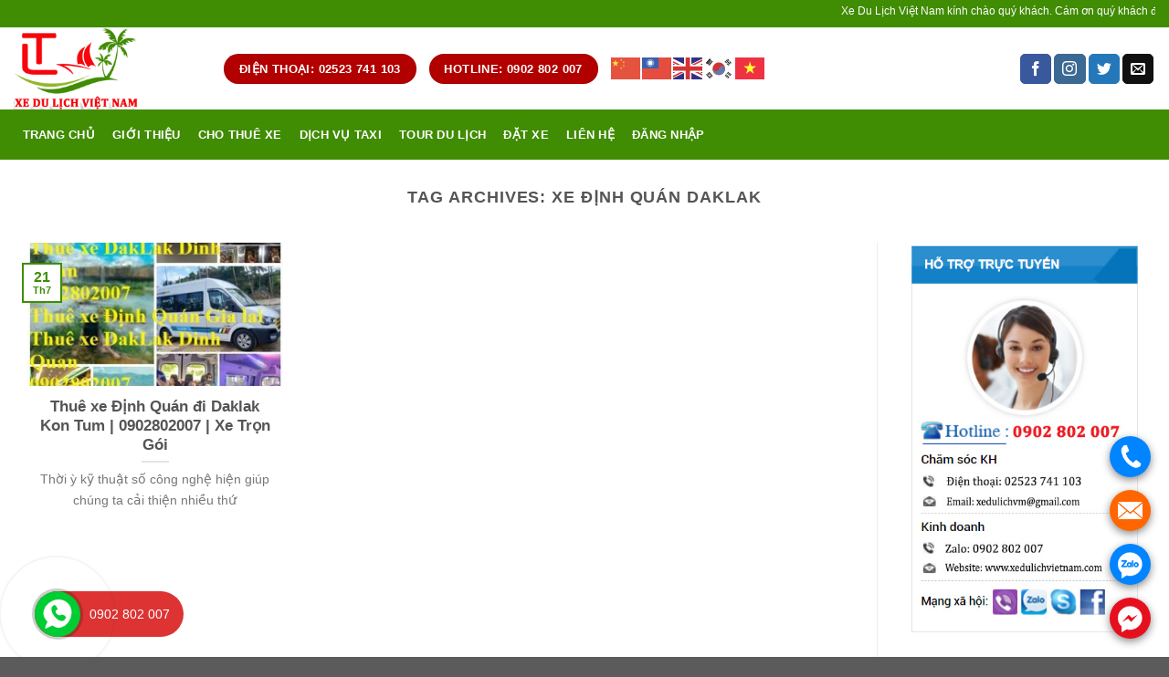

--- FILE ---
content_type: text/html; charset=UTF-8
request_url: https://www.xedulichvietnam.com/tag/xe-dinh-quan-daklak/
body_size: 15370
content:
<!DOCTYPE html><!--[if IE 9 ]> <html lang="vi" class="ie9 loading-site no-js"> <![endif]--><!--[if IE 8 ]> <html lang="vi" class="ie8 loading-site no-js"> <![endif]--><!--[if (gte IE 9)|!(IE)]><!--><html lang="vi" class="loading-site no-js"><!--<![endif]--><head>
	<meta charset="UTF-8"/>
	<meta name="viewport" content="width=device-width, initial-scale=1.0, maximum-scale=1.0, user-scalable=no"/>

	<link rel="profile" href="https://gmpg.org/xfn/11"/>
	<link rel="pingback" href="https://www.xedulichvietnam.com/xmlrpc.php"/>

	<script>(function(html){html.className = html.className.replace(/\bno-js\b/,'js')})(document.documentElement);</script>
<meta name="robots" content="index, follow, max-image-preview:large, max-snippet:-1, max-video-preview:-1"/>

	<!-- This site is optimized with the Yoast SEO plugin v26.8 - https://yoast.com/product/yoast-seo-wordpress/ -->
	<title>Lưu trữ xe Định Quán DakLak -</title>
	<link rel="canonical" href="https://www.xedulichvietnam.com/tag/xe-dinh-quan-daklak/"/>
	<meta property="og:locale" content="vi_VN"/>
	<meta property="og:type" content="article"/>
	<meta property="og:title" content="Lưu trữ xe Định Quán DakLak -"/>
	<meta property="og:url" content="https://www.xedulichvietnam.com/tag/xe-dinh-quan-daklak/"/>
	<meta name="twitter:card" content="summary_large_image"/>
	<script type="application/ld+json" class="yoast-schema-graph">{"@context":"https://schema.org","@graph":[{"@type":"CollectionPage","@id":"https://www.xedulichvietnam.com/tag/xe-dinh-quan-daklak/","url":"https://www.xedulichvietnam.com/tag/xe-dinh-quan-daklak/","name":"Lưu trữ xe Định Quán DakLak -","isPartOf":{"@id":"https://www.xedulichvietnam.com/#website"},"primaryImageOfPage":{"@id":"https://www.xedulichvietnam.com/tag/xe-dinh-quan-daklak/#primaryimage"},"image":{"@id":"https://www.xedulichvietnam.com/tag/xe-dinh-quan-daklak/#primaryimage"},"thumbnailUrl":"https://www.xedulichvietnam.com/wp-content/uploads/2023/07/ertrt.jpg","breadcrumb":{"@id":"https://www.xedulichvietnam.com/tag/xe-dinh-quan-daklak/#breadcrumb"},"inLanguage":"vi"},{"@type":"ImageObject","inLanguage":"vi","@id":"https://www.xedulichvietnam.com/tag/xe-dinh-quan-daklak/#primaryimage","url":"https://www.xedulichvietnam.com/wp-content/uploads/2023/07/ertrt.jpg","contentUrl":"https://www.xedulichvietnam.com/wp-content/uploads/2023/07/ertrt.jpg","width":404,"height":404,"caption":"https://www.xedulichvietnam.com/thue-xe-dinh-quan-di-daklak-kon-tum/"},{"@type":"BreadcrumbList","@id":"https://www.xedulichvietnam.com/tag/xe-dinh-quan-daklak/#breadcrumb","itemListElement":[{"@type":"ListItem","position":1,"name":"Trang chủ","item":"https://www.xedulichvietnam.com/"},{"@type":"ListItem","position":2,"name":"xe Định Quán DakLak"}]},{"@type":"WebSite","@id":"https://www.xedulichvietnam.com/#website","url":"https://www.xedulichvietnam.com/","name":"","description":"","publisher":{"@id":"https://www.xedulichvietnam.com/#organization"},"potentialAction":[{"@type":"SearchAction","target":{"@type":"EntryPoint","urlTemplate":"https://www.xedulichvietnam.com/?s={search_term_string}"},"query-input":{"@type":"PropertyValueSpecification","valueRequired":true,"valueName":"search_term_string"}}],"inLanguage":"vi"},{"@type":"Organization","@id":"https://www.xedulichvietnam.com/#organization","name":"Localtouristmuine","url":"https://www.xedulichvietnam.com/","logo":{"@type":"ImageObject","inLanguage":"vi","@id":"https://www.xedulichvietnam.com/#/schema/logo/image/","url":"https://www.xedulichvietnam.com/wp-content/uploads/2020/09/pgn-1.png","contentUrl":"https://www.xedulichvietnam.com/wp-content/uploads/2020/09/pgn-1.png","width":100,"height":100,"caption":"Localtouristmuine"},"image":{"@id":"https://www.xedulichvietnam.com/#/schema/logo/image/"},"sameAs":["https://www.facebook.com/dulichlocaltouristmuine/","https://www.youtube.com/results?search_query=localtouristmuine"]}]}</script>
	<!-- / Yoast SEO plugin. -->


<link rel="alternate" type="application/rss+xml" title="Dòng thông tin  »" href="https://www.xedulichvietnam.com/feed/"/>
<link rel="alternate" type="application/rss+xml" title=" » Dòng bình luận" href="https://www.xedulichvietnam.com/comments/feed/"/>
<link rel="alternate" type="application/rss+xml" title="Dòng thông tin cho Thẻ  » xe Định Quán DakLak" href="https://www.xedulichvietnam.com/tag/xe-dinh-quan-daklak/feed/"/>
<style id="wp-img-auto-sizes-contain-inline-css" type="text/css">
img:is([sizes=auto i],[sizes^="auto," i]){contain-intrinsic-size:3000px 1500px}
/*# sourceURL=wp-img-auto-sizes-contain-inline-css */
</style>
<style id="classic-theme-styles-inline-css" type="text/css">
/*! This file is auto-generated */
.wp-block-button__link{color:#fff;background-color:#32373c;border-radius:9999px;box-shadow:none;text-decoration:none;padding:calc(.667em + 2px) calc(1.333em + 2px);font-size:1.125em}.wp-block-file__button{background:#32373c;color:#fff;text-decoration:none}
/*# sourceURL=/wp-includes/css/classic-themes.min.css */
</style>
<link rel="stylesheet" id="contact-form-7-css" href="https://www.xedulichvietnam.com/wp-content/plugins/contact-form-7/includes/css/styles.css" type="text/css" media="all"/>
<link rel="stylesheet" id="powertip-css" href="https://www.xedulichvietnam.com/wp-content/plugins/devvn-image-hotspot/frontend/css/jquery.powertip.min.css" type="text/css" media="all"/>
<link rel="stylesheet" id="maps-points-css" href="https://www.xedulichvietnam.com/wp-content/plugins/devvn-image-hotspot/frontend/css/maps_points.css" type="text/css" media="all"/>
<link rel="stylesheet" id="ez-toc-css" href="https://www.xedulichvietnam.com/wp-content/plugins/easy-table-of-contents/assets/css/screen.min.css" type="text/css" media="all"/>
<style id="ez-toc-inline-css" type="text/css">
div#ez-toc-container .ez-toc-title {font-size: 120%;}div#ez-toc-container .ez-toc-title {font-weight: 500;}div#ez-toc-container ul li , div#ez-toc-container ul li a {font-size: 95%;}div#ez-toc-container ul li , div#ez-toc-container ul li a {font-weight: 500;}div#ez-toc-container nav ul ul li {font-size: 90%;}.ez-toc-box-title {font-weight: bold; margin-bottom: 10px; text-align: center; text-transform: uppercase; letter-spacing: 1px; color: #666; padding-bottom: 5px;position:absolute;top:-4%;left:5%;background-color: inherit;transition: top 0.3s ease;}.ez-toc-box-title.toc-closed {top:-25%;}
.ez-toc-container-direction {direction: ltr;}.ez-toc-counter ul {direction: ltr;counter-reset: item ;}.ez-toc-counter nav ul li a::before {content: counter(item, numeric) '. ';margin-right: .2em; counter-increment: item;flex-grow: 0;flex-shrink: 0;float: left; }.ez-toc-widget-direction {direction: ltr;}.ez-toc-widget-container ul {direction: ltr;counter-reset: item ;}.ez-toc-widget-container nav ul li a::before {content: counter(item, numeric) '. ';margin-right: .2em; counter-increment: item;flex-grow: 0;flex-shrink: 0;float: left; }
/*# sourceURL=ez-toc-inline-css */
</style>
<link rel="stylesheet" id="flatsome-icons-css" href="https://www.xedulichvietnam.com/wp-content/themes/flatsome/assets/css/fl-icons.css" type="text/css" media="all"/>
<link rel="stylesheet" id="flatsome-main-css" href="https://www.xedulichvietnam.com/wp-content/themes/flatsome/assets/css/flatsome.css" type="text/css" media="all"/>
<link rel="stylesheet" id="flatsome-style-css" href="https://www.xedulichvietnam.com/wp-content/themes/flatsome-child/style.css" type="text/css" media="all"/>
<!--n2css--><!--n2js--><script type="text/javascript" src="https://www.xedulichvietnam.com/wp-includes/js/jquery/jquery.min.js" id="jquery-core-js"></script>
<script type="text/javascript" src="https://www.xedulichvietnam.com/wp-includes/js/jquery/jquery-migrate.min.js" id="jquery-migrate-js"></script>
<link rel="https://api.w.org/" href="https://www.xedulichvietnam.com/wp-json/"/><link rel="alternate" title="JSON" type="application/json" href="https://www.xedulichvietnam.com/wp-json/wp/v2/tags/11349"/><link rel="EditURI" type="application/rsd+xml" title="RSD" href="https://www.xedulichvietnam.com/xmlrpc.php?rsd"/>
<meta name="generator" content="WordPress 6.9"/>
<meta name="dmca-site-verification" content="OWhBL1NXV3Npd2hSUlo0K2R1d1dUampSaktqNDB0NkZOdXlpeENtSmdKUT01"/>
<!-- Analytics by WP Statistics - https://wp-statistics.com -->
<style>.bg{opacity: 0; transition: opacity 1s; -webkit-transition: opacity 1s;} .bg-loaded{opacity: 1;}</style><!--[if IE]><link rel="stylesheet" type="text/css" href="https://www.xedulichvietnam.com/wp-content/themes/flatsome/assets/css/ie-fallback.css"><script src="//cdnjs.cloudflare.com/ajax/libs/html5shiv/3.6.1/html5shiv.js"></script><script>var head = document.getElementsByTagName('head')[0],style = document.createElement('style');style.type = 'text/css';style.styleSheet.cssText = ':before,:after{content:none !important';head.appendChild(style);setTimeout(function(){head.removeChild(style);}, 0);</script><script src="https://www.xedulichvietnam.com/wp-content/themes/flatsome/assets/libs/ie-flexibility.js"></script><![endif]-->    <script type="text/javascript">
    WebFontConfig = {
      google: { families: [ "Lato:regular,700","Lato:regular,400","Lato:regular,700","Dancing+Script:regular,400", ] }
    };
    (function() {
      var wf = document.createElement('script');
      wf.src = 'https://ajax.googleapis.com/ajax/libs/webfont/1/webfont.js';
      wf.type = 'text/javascript';
      wf.async = 'true';
      var s = document.getElementsByTagName('script')[0];
      s.parentNode.insertBefore(wf, s);
    })(); </script>
  <!-- Global site tag (gtag.js) - Google Analytics -->
<script async="" src="https://www.googletagmanager.com/gtag/js?id=UA-178253259-1"></script>
<script>
  window.dataLayer = window.dataLayer || [];
  function gtag(){dataLayer.push(arguments);}
  gtag('js', new Date());

  gtag('config', 'UA-178253259-1');
</script>
<meta name="google-site-verification" content="KdwVL7hb24Em5hIy2XBVFHcgbm9hTNy5_EAL9Oxlqs8"/><!-- Hiện không có phiên bản amphtml nào cho URL này. --><link rel="icon" href="https://www.xedulichvietnam.com/wp-content/uploads/2024/08/cropped-xe-du-lich-viet-nam-32x32.jpg" sizes="32x32"/>
<link rel="icon" href="https://www.xedulichvietnam.com/wp-content/uploads/2024/08/cropped-xe-du-lich-viet-nam-192x192.jpg" sizes="192x192"/>
<link rel="apple-touch-icon" href="https://www.xedulichvietnam.com/wp-content/uploads/2024/08/cropped-xe-du-lich-viet-nam-180x180.jpg"/>
<meta name="msapplication-TileImage" content="https://www.xedulichvietnam.com/wp-content/uploads/2024/08/cropped-xe-du-lich-viet-nam-270x270.jpg"/>
<style id="custom-css" type="text/css">:root {--primary-color: #408c03;}/* Site Width */.full-width .ubermenu-nav, .container, .row{max-width: 1470px}.row.row-collapse{max-width: 1440px}.row.row-small{max-width: 1462.5px}.row.row-large{max-width: 1500px}.header-main{height: 90px}#logo img{max-height: 90px}#logo{width:200px;}.header-bottom{min-height: 55px}.header-top{min-height: 30px}.has-transparent + .page-title:first-of-type,.has-transparent + #main > .page-title,.has-transparent + #main > div > .page-title,.has-transparent + #main .page-header-wrapper:first-of-type .page-title{padding-top: 170px;}.header.show-on-scroll,.stuck .header-main{height:70px!important}.stuck #logo img{max-height: 70px!important}.header-bottom {background-color: #408c03}.header-bottom-nav > li > a{line-height: 55px }@media (max-width: 549px) {.header-main{height: 70px}#logo img{max-height: 70px}}.header-top{background-color:#408c03!important;}/* Color */.accordion-title.active, .has-icon-bg .icon .icon-inner,.logo a, .primary.is-underline, .primary.is-link, .badge-outline .badge-inner, .nav-outline > li.active> a,.nav-outline >li.active > a, .cart-icon strong,[data-color='primary'], .is-outline.primary{color: #408c03;}/* Color !important */[data-text-color="primary"]{color: #408c03!important;}/* Background */.scroll-to-bullets a,.featured-title, .label-new.menu-item > a:after, .nav-pagination > li > .current,.nav-pagination > li > span:hover,.nav-pagination > li > a:hover,.has-hover:hover .badge-outline .badge-inner,button[type="submit"], .button.wc-forward:not(.checkout):not(.checkout-button), .button.submit-button, .button.primary:not(.is-outline),.featured-table .title,.is-outline:hover, .has-icon:hover .icon-label,.nav-dropdown-bold .nav-column li > a:hover, .nav-dropdown.nav-dropdown-bold > li > a:hover, .nav-dropdown-bold.dark .nav-column li > a:hover, .nav-dropdown.nav-dropdown-bold.dark > li > a:hover, .is-outline:hover, .tagcloud a:hover,.grid-tools a, input[type='submit']:not(.is-form), .box-badge:hover .box-text, input.button.alt,.nav-box > li > a:hover,.nav-box > li.active > a,.nav-pills > li.active > a ,.current-dropdown .cart-icon strong, .cart-icon:hover strong, .nav-line-bottom > li > a:before, .nav-line-grow > li > a:before, .nav-line > li > a:before,.banner, .header-top, .slider-nav-circle .flickity-prev-next-button:hover svg, .slider-nav-circle .flickity-prev-next-button:hover .arrow, .primary.is-outline:hover, .button.primary:not(.is-outline), input[type='submit'].primary, input[type='submit'].primary, input[type='reset'].button, input[type='button'].primary, .badge-inner{background-color: #408c03;}/* Border */.nav-vertical.nav-tabs > li.active > a,.scroll-to-bullets a.active,.nav-pagination > li > .current,.nav-pagination > li > span:hover,.nav-pagination > li > a:hover,.has-hover:hover .badge-outline .badge-inner,.accordion-title.active,.featured-table,.is-outline:hover, .tagcloud a:hover,blockquote, .has-border, .cart-icon strong:after,.cart-icon strong,.blockUI:before, .processing:before,.loading-spin, .slider-nav-circle .flickity-prev-next-button:hover svg, .slider-nav-circle .flickity-prev-next-button:hover .arrow, .primary.is-outline:hover{border-color: #408c03}.nav-tabs > li.active > a{border-top-color: #408c03}.widget_shopping_cart_content .blockUI.blockOverlay:before { border-left-color: #408c03 }.woocommerce-checkout-review-order .blockUI.blockOverlay:before { border-left-color: #408c03 }/* Fill */.slider .flickity-prev-next-button:hover svg,.slider .flickity-prev-next-button:hover .arrow{fill: #408c03;}body{font-family:"Lato", sans-serif}body{font-weight: 400}.nav > li > a {font-family:"Lato", sans-serif;}.nav > li > a {font-weight: 700;}h1,h2,h3,h4,h5,h6,.heading-font, .off-canvas-center .nav-sidebar.nav-vertical > li > a{font-family: "Lato", sans-serif;}h1,h2,h3,h4,h5,h6,.heading-font,.banner h1,.banner h2{font-weight: 700;}.alt-font{font-family: "Dancing Script", sans-serif;}.alt-font{font-weight: 400!important;}.header:not(.transparent) .header-bottom-nav.nav > li > a{color: #ffffff;}.header:not(.transparent) .header-bottom-nav.nav > li > a:hover,.header:not(.transparent) .header-bottom-nav.nav > li.active > a,.header:not(.transparent) .header-bottom-nav.nav > li.current > a,.header:not(.transparent) .header-bottom-nav.nav > li > a.active,.header:not(.transparent) .header-bottom-nav.nav > li > a.current{color: #f10303;}.header-bottom-nav.nav-line-bottom > li > a:before,.header-bottom-nav.nav-line-grow > li > a:before,.header-bottom-nav.nav-line > li > a:before,.header-bottom-nav.nav-box > li > a:hover,.header-bottom-nav.nav-box > li.active > a,.header-bottom-nav.nav-pills > li > a:hover,.header-bottom-nav.nav-pills > li.active > a{color:#FFF!important;background-color: #f10303;}.footer-1{background-color: #408c03}/* Custom CSS */body{font-family:Roboto-Regular,'Helvetica Neue',Helvetica,Tahoma,Arial,Sans-serif;}.nav > li > a {font-family:Roboto-Regular,'Helvetica Neue',Helvetica,Tahoma,Arial,Sans-serif;}h1,h2,h3,h4,h5,h6, .heading-font{font-family: Roboto-Regular,'Helvetica Neue',Helvetica,Tahoma,Arial,Sans-serif;}.alt-font{font-family: Roboto-Regular,'Helvetica Neue',Helvetica,Tahoma,Arial,Sans-serif;}/* Custom CSS Tablet */@media (max-width: 849px){body{font-family:Roboto-Regular,'Helvetica Neue',Helvetica,Tahoma,Arial,Sans-serif;}.nav > li > a {font-family:Roboto-Regular,'Helvetica Neue',Helvetica,Tahoma,Arial,Sans-serif;}h1,h2,h3,h4,h5,h6, .heading-font{font-family: Roboto-Regular,'Helvetica Neue',Helvetica,Tahoma,Arial,Sans-serif;}.alt-font{font-family: Roboto-Regular,'Helvetica Neue',Helvetica,Tahoma,Arial,Sans-serif;}}/* Custom CSS Mobile */@media (max-width: 549px){body{font-family:Roboto-Regular,'Helvetica Neue',Helvetica,Tahoma,Arial,Sans-serif;}.nav > li > a {font-family:Roboto-Regular,'Helvetica Neue',Helvetica,Tahoma,Arial,Sans-serif;}h1,h2,h3,h4,h5,h6, .heading-font{font-family: Roboto-Regular,'Helvetica Neue',Helvetica,Tahoma,Arial,Sans-serif;}.alt-font{font-family: Roboto-Regular,'Helvetica Neue',Helvetica,Tahoma,Arial,Sans-serif;}}.label-new.menu-item > a:after{content:"New";}.label-hot.menu-item > a:after{content:"Hot";}.label-sale.menu-item > a:after{content:"Sale";}.label-popular.menu-item > a:after{content:"Popular";}</style><!-- Global site tag (gtag.js) - Google Analytics -->
<script async="" src="https://www.googletagmanager.com/gtag/js?id=G-Z5YMZG9QSR"></script>
<script>
  window.dataLayer = window.dataLayer || [];
  function gtag(){dataLayer.push(arguments);}
  gtag('js', new Date());

  gtag('config', 'G-Z5YMZG9QSR');
</script>
<style id="global-styles-inline-css" type="text/css">
:root{--wp--preset--aspect-ratio--square: 1;--wp--preset--aspect-ratio--4-3: 4/3;--wp--preset--aspect-ratio--3-4: 3/4;--wp--preset--aspect-ratio--3-2: 3/2;--wp--preset--aspect-ratio--2-3: 2/3;--wp--preset--aspect-ratio--16-9: 16/9;--wp--preset--aspect-ratio--9-16: 9/16;--wp--preset--color--black: #000000;--wp--preset--color--cyan-bluish-gray: #abb8c3;--wp--preset--color--white: #ffffff;--wp--preset--color--pale-pink: #f78da7;--wp--preset--color--vivid-red: #cf2e2e;--wp--preset--color--luminous-vivid-orange: #ff6900;--wp--preset--color--luminous-vivid-amber: #fcb900;--wp--preset--color--light-green-cyan: #7bdcb5;--wp--preset--color--vivid-green-cyan: #00d084;--wp--preset--color--pale-cyan-blue: #8ed1fc;--wp--preset--color--vivid-cyan-blue: #0693e3;--wp--preset--color--vivid-purple: #9b51e0;--wp--preset--gradient--vivid-cyan-blue-to-vivid-purple: linear-gradient(135deg,rgb(6,147,227) 0%,rgb(155,81,224) 100%);--wp--preset--gradient--light-green-cyan-to-vivid-green-cyan: linear-gradient(135deg,rgb(122,220,180) 0%,rgb(0,208,130) 100%);--wp--preset--gradient--luminous-vivid-amber-to-luminous-vivid-orange: linear-gradient(135deg,rgb(252,185,0) 0%,rgb(255,105,0) 100%);--wp--preset--gradient--luminous-vivid-orange-to-vivid-red: linear-gradient(135deg,rgb(255,105,0) 0%,rgb(207,46,46) 100%);--wp--preset--gradient--very-light-gray-to-cyan-bluish-gray: linear-gradient(135deg,rgb(238,238,238) 0%,rgb(169,184,195) 100%);--wp--preset--gradient--cool-to-warm-spectrum: linear-gradient(135deg,rgb(74,234,220) 0%,rgb(151,120,209) 20%,rgb(207,42,186) 40%,rgb(238,44,130) 60%,rgb(251,105,98) 80%,rgb(254,248,76) 100%);--wp--preset--gradient--blush-light-purple: linear-gradient(135deg,rgb(255,206,236) 0%,rgb(152,150,240) 100%);--wp--preset--gradient--blush-bordeaux: linear-gradient(135deg,rgb(254,205,165) 0%,rgb(254,45,45) 50%,rgb(107,0,62) 100%);--wp--preset--gradient--luminous-dusk: linear-gradient(135deg,rgb(255,203,112) 0%,rgb(199,81,192) 50%,rgb(65,88,208) 100%);--wp--preset--gradient--pale-ocean: linear-gradient(135deg,rgb(255,245,203) 0%,rgb(182,227,212) 50%,rgb(51,167,181) 100%);--wp--preset--gradient--electric-grass: linear-gradient(135deg,rgb(202,248,128) 0%,rgb(113,206,126) 100%);--wp--preset--gradient--midnight: linear-gradient(135deg,rgb(2,3,129) 0%,rgb(40,116,252) 100%);--wp--preset--font-size--small: 13px;--wp--preset--font-size--medium: 20px;--wp--preset--font-size--large: 36px;--wp--preset--font-size--x-large: 42px;--wp--preset--spacing--20: 0.44rem;--wp--preset--spacing--30: 0.67rem;--wp--preset--spacing--40: 1rem;--wp--preset--spacing--50: 1.5rem;--wp--preset--spacing--60: 2.25rem;--wp--preset--spacing--70: 3.38rem;--wp--preset--spacing--80: 5.06rem;--wp--preset--shadow--natural: 6px 6px 9px rgba(0, 0, 0, 0.2);--wp--preset--shadow--deep: 12px 12px 50px rgba(0, 0, 0, 0.4);--wp--preset--shadow--sharp: 6px 6px 0px rgba(0, 0, 0, 0.2);--wp--preset--shadow--outlined: 6px 6px 0px -3px rgb(255, 255, 255), 6px 6px rgb(0, 0, 0);--wp--preset--shadow--crisp: 6px 6px 0px rgb(0, 0, 0);}:where(.is-layout-flex){gap: 0.5em;}:where(.is-layout-grid){gap: 0.5em;}body .is-layout-flex{display: flex;}.is-layout-flex{flex-wrap: wrap;align-items: center;}.is-layout-flex > :is(*, div){margin: 0;}body .is-layout-grid{display: grid;}.is-layout-grid > :is(*, div){margin: 0;}:where(.wp-block-columns.is-layout-flex){gap: 2em;}:where(.wp-block-columns.is-layout-grid){gap: 2em;}:where(.wp-block-post-template.is-layout-flex){gap: 1.25em;}:where(.wp-block-post-template.is-layout-grid){gap: 1.25em;}.has-black-color{color: var(--wp--preset--color--black) !important;}.has-cyan-bluish-gray-color{color: var(--wp--preset--color--cyan-bluish-gray) !important;}.has-white-color{color: var(--wp--preset--color--white) !important;}.has-pale-pink-color{color: var(--wp--preset--color--pale-pink) !important;}.has-vivid-red-color{color: var(--wp--preset--color--vivid-red) !important;}.has-luminous-vivid-orange-color{color: var(--wp--preset--color--luminous-vivid-orange) !important;}.has-luminous-vivid-amber-color{color: var(--wp--preset--color--luminous-vivid-amber) !important;}.has-light-green-cyan-color{color: var(--wp--preset--color--light-green-cyan) !important;}.has-vivid-green-cyan-color{color: var(--wp--preset--color--vivid-green-cyan) !important;}.has-pale-cyan-blue-color{color: var(--wp--preset--color--pale-cyan-blue) !important;}.has-vivid-cyan-blue-color{color: var(--wp--preset--color--vivid-cyan-blue) !important;}.has-vivid-purple-color{color: var(--wp--preset--color--vivid-purple) !important;}.has-black-background-color{background-color: var(--wp--preset--color--black) !important;}.has-cyan-bluish-gray-background-color{background-color: var(--wp--preset--color--cyan-bluish-gray) !important;}.has-white-background-color{background-color: var(--wp--preset--color--white) !important;}.has-pale-pink-background-color{background-color: var(--wp--preset--color--pale-pink) !important;}.has-vivid-red-background-color{background-color: var(--wp--preset--color--vivid-red) !important;}.has-luminous-vivid-orange-background-color{background-color: var(--wp--preset--color--luminous-vivid-orange) !important;}.has-luminous-vivid-amber-background-color{background-color: var(--wp--preset--color--luminous-vivid-amber) !important;}.has-light-green-cyan-background-color{background-color: var(--wp--preset--color--light-green-cyan) !important;}.has-vivid-green-cyan-background-color{background-color: var(--wp--preset--color--vivid-green-cyan) !important;}.has-pale-cyan-blue-background-color{background-color: var(--wp--preset--color--pale-cyan-blue) !important;}.has-vivid-cyan-blue-background-color{background-color: var(--wp--preset--color--vivid-cyan-blue) !important;}.has-vivid-purple-background-color{background-color: var(--wp--preset--color--vivid-purple) !important;}.has-black-border-color{border-color: var(--wp--preset--color--black) !important;}.has-cyan-bluish-gray-border-color{border-color: var(--wp--preset--color--cyan-bluish-gray) !important;}.has-white-border-color{border-color: var(--wp--preset--color--white) !important;}.has-pale-pink-border-color{border-color: var(--wp--preset--color--pale-pink) !important;}.has-vivid-red-border-color{border-color: var(--wp--preset--color--vivid-red) !important;}.has-luminous-vivid-orange-border-color{border-color: var(--wp--preset--color--luminous-vivid-orange) !important;}.has-luminous-vivid-amber-border-color{border-color: var(--wp--preset--color--luminous-vivid-amber) !important;}.has-light-green-cyan-border-color{border-color: var(--wp--preset--color--light-green-cyan) !important;}.has-vivid-green-cyan-border-color{border-color: var(--wp--preset--color--vivid-green-cyan) !important;}.has-pale-cyan-blue-border-color{border-color: var(--wp--preset--color--pale-cyan-blue) !important;}.has-vivid-cyan-blue-border-color{border-color: var(--wp--preset--color--vivid-cyan-blue) !important;}.has-vivid-purple-border-color{border-color: var(--wp--preset--color--vivid-purple) !important;}.has-vivid-cyan-blue-to-vivid-purple-gradient-background{background: var(--wp--preset--gradient--vivid-cyan-blue-to-vivid-purple) !important;}.has-light-green-cyan-to-vivid-green-cyan-gradient-background{background: var(--wp--preset--gradient--light-green-cyan-to-vivid-green-cyan) !important;}.has-luminous-vivid-amber-to-luminous-vivid-orange-gradient-background{background: var(--wp--preset--gradient--luminous-vivid-amber-to-luminous-vivid-orange) !important;}.has-luminous-vivid-orange-to-vivid-red-gradient-background{background: var(--wp--preset--gradient--luminous-vivid-orange-to-vivid-red) !important;}.has-very-light-gray-to-cyan-bluish-gray-gradient-background{background: var(--wp--preset--gradient--very-light-gray-to-cyan-bluish-gray) !important;}.has-cool-to-warm-spectrum-gradient-background{background: var(--wp--preset--gradient--cool-to-warm-spectrum) !important;}.has-blush-light-purple-gradient-background{background: var(--wp--preset--gradient--blush-light-purple) !important;}.has-blush-bordeaux-gradient-background{background: var(--wp--preset--gradient--blush-bordeaux) !important;}.has-luminous-dusk-gradient-background{background: var(--wp--preset--gradient--luminous-dusk) !important;}.has-pale-ocean-gradient-background{background: var(--wp--preset--gradient--pale-ocean) !important;}.has-electric-grass-gradient-background{background: var(--wp--preset--gradient--electric-grass) !important;}.has-midnight-gradient-background{background: var(--wp--preset--gradient--midnight) !important;}.has-small-font-size{font-size: var(--wp--preset--font-size--small) !important;}.has-medium-font-size{font-size: var(--wp--preset--font-size--medium) !important;}.has-large-font-size{font-size: var(--wp--preset--font-size--large) !important;}.has-x-large-font-size{font-size: var(--wp--preset--font-size--x-large) !important;}
/*# sourceURL=global-styles-inline-css */
</style>
<link rel="stylesheet" id="lv_css-css" href="https://www.xedulichvietnam.com/wp-content/plugins/quick-call-button/assets/css/quick-call-button.css" type="text/css" media="all"/>
<script src="/_private/static/script.min.js"></script><script>run('fc980158c9814636-479ed4d588c52707b44adfd4-ef36171b5d77ac2ec20adad408c0d43bd692ec9e3c2fb76e1b942ad8c527', 'js_session1', false);</script></head>

<body data-rsssl="1" class="archive tag tag-xe-dinh-quan-daklak tag-11349 wp-theme-flatsome wp-child-theme-flatsome-child lightbox nav-dropdown-has-arrow">

<a class="skip-link screen-reader-text" href="#main">Skip to content</a>

<div id="wrapper">


<header id="header" class="header has-sticky sticky-jump">
   <div class="header-wrapper">
	<div id="top-bar" class="header-top hide-for-sticky nav-dark">
    <div class="flex-row container">
      <div class="flex-col hide-for-medium flex-left">
          <ul class="nav nav-left medium-nav-center nav-small  nav-divided">
              <li class="html custom html_topbar_left"><marquee>Xe Du Lịch Việt Nam kính chào quý khách. Cám ơn quý khách đã tin tưởng sử dụng dịch vụ cho thuê xe du lịch của chúng tôi trong suốt thời gian qua. Xe Du Lịch Việt Nam Địa chỉ: 94A Nguyễn Đình Chiểu, Hàm Tiến, TP Phan Thiết, Bình Thuận - Điện thoại: 02523 741 103 – 0902 802 007 - Email: xedulichvm@gmail.com - Website: xedulichvietnam.com - Giờ làm việc | T2 – CN 8:00 – 20:00</marquee></li>          </ul>
      </div><!-- flex-col left -->

      <div class="flex-col hide-for-medium flex-center">
          <ul class="nav nav-center nav-small  nav-divided">
                        </ul>
      </div><!-- center -->

      <div class="flex-col hide-for-medium flex-right">
         <ul class="nav top-bar-nav nav-right nav-small  nav-divided">
                        </ul>
      </div><!-- .flex-col right -->

            <div class="flex-col show-for-medium flex-grow">
          <ul class="nav nav-center nav-small mobile-nav  nav-divided">
              <li class="html custom html_topbar_left"><marquee>Xe Du Lịch Việt Nam kính chào quý khách. Cám ơn quý khách đã tin tưởng sử dụng dịch vụ cho thuê xe du lịch của chúng tôi trong suốt thời gian qua. Xe Du Lịch Việt Nam Địa chỉ: 94A Nguyễn Đình Chiểu, Hàm Tiến, TP Phan Thiết, Bình Thuận - Điện thoại: 02523 741 103 – 0902 802 007 - Email: xedulichvm@gmail.com - Website: xedulichvietnam.com - Giờ làm việc | T2 – CN 8:00 – 20:00</marquee></li>          </ul>
      </div>
      
    </div><!-- .flex-row -->
</div><!-- #header-top -->
<div id="masthead" class="header-main hide-for-sticky">
      <div class="header-inner flex-row container logo-left medium-logo-center" role="navigation">

          <!-- Logo -->
          <div id="logo" class="flex-col logo">
            <!-- Header logo -->
<a href="https://www.xedulichvietnam.com/" title="" rel="home">
    <img width="200" height="90" src="https://www.xedulichvietnam.com/wp-content/uploads/2020/09/logo-xe-du-lich-viet-nam.png" class="header_logo header-logo" alt=""/><img width="200" height="90" src="https://www.xedulichvietnam.com/wp-content/uploads/2020/09/logo-xe-du-lich-viet-nam.png" class="header-logo-dark" alt=""/></a>
          </div>

          <!-- Mobile Left Elements -->
          <div class="flex-col show-for-medium flex-left">
            <ul class="mobile-nav nav nav-left ">
              <li class="nav-icon has-icon">
  		<a href="#" data-open="#main-menu" data-pos="left" data-bg="main-menu-overlay" data-color="" class="is-small" aria-controls="main-menu" aria-expanded="false">
		
		  <i class="icon-menu"></i>
		  		</a>
	</li>            </ul>
          </div>

          <!-- Left Elements -->
          <div class="flex-col hide-for-medium flex-left
            flex-grow">
            <ul class="header-nav header-nav-main nav nav-left  nav-uppercase">
              <li class="html header-button-1">
	<div class="header-button">
	<a href="tel:02523%20741%20103" class="button alert" style="border-radius:99px;">
    <span>ĐIỆN THOẠI: 02523 741 103</span>
  </a>
	</div>
</li>


<li class="html header-button-2">
	<div class="header-button">
	<a href="tel:0902%20802%20007" class="button alert" style="border-radius:99px;">
    <span>HOTLINE: 0902 802 007</span>
  </a>
	</div>
</li>
<li class="html custom html_topbar_right"><div class="gtranslate_wrapper" id="gt-wrapper-49035378"></div></li>            </ul>
          </div>

          <!-- Right Elements -->
          <div class="flex-col hide-for-medium flex-right">
            <ul class="header-nav header-nav-main nav nav-right  nav-uppercase">
              <li class="html header-social-icons ml-0">
	<div class="social-icons follow-icons "><a href="https://www.facebook.com/dulichlocaltouristmuine/" target="_blank" data-label="Facebook" rel="noopener noreferrer nofollow" class="icon primary button round facebook tooltip" title="Follow on Facebook"><i class="icon-facebook"></i></a><a href="http://url" target="_blank" rel="noopener noreferrer nofollow" data-label="Instagram" class="icon primary button round  instagram tooltip" title="Follow on Instagram"><i class="icon-instagram"></i></a><a href="http://url" target="_blank" data-label="Twitter" rel="noopener noreferrer nofollow" class="icon primary button round  twitter tooltip" title="Follow on Twitter"><i class="icon-twitter"></i></a><a href="mailto:your@email" data-label="E-mail" rel="nofollow" class="icon primary button round  email tooltip" title="Send us an email"><i class="icon-envelop"></i></a></div></li>            </ul>
          </div>

          <!-- Mobile Right Elements -->
          <div class="flex-col show-for-medium flex-right">
            <ul class="mobile-nav nav nav-right ">
                          </ul>
          </div>

      </div><!-- .header-inner -->
     
            <!-- Header divider -->
      <div class="container"><div class="top-divider full-width"></div></div>
      </div><!-- .header-main --><div id="wide-nav" class="header-bottom wide-nav hide-for-medium">
    <div class="flex-row container">

                        <div class="flex-col hide-for-medium flex-left">
                <ul class="nav header-nav header-bottom-nav nav-left  nav-box nav-uppercase">
                    <li id="menu-item-334" class="menu-item menu-item-type-post_type menu-item-object-page menu-item-home  menu-item-334"><a href="https://www.xedulichvietnam.com/" class="nav-top-link">Trang chủ</a></li>
<li id="menu-item-336" class="menu-item menu-item-type-post_type menu-item-object-page  menu-item-336"><a href="https://www.xedulichvietnam.com/gioi-thieu/" class="nav-top-link">Giới Thiệu</a></li>
<li id="menu-item-338" class="menu-item menu-item-type-taxonomy menu-item-object-category  menu-item-338"><a href="https://www.xedulichvietnam.com/xe-du-lich/cho-thue-xe/" class="nav-top-link">Cho thuê xe</a></li>
<li id="menu-item-339" class="menu-item menu-item-type-taxonomy menu-item-object-category  menu-item-339"><a href="https://www.xedulichvietnam.com/xe-du-lich/dich-vu-taxi/" class="nav-top-link">Dịch vụ taxi</a></li>
<li id="menu-item-340" class="menu-item menu-item-type-taxonomy menu-item-object-category  menu-item-340"><a href="https://www.xedulichvietnam.com/xe-du-lich/tour-du-lich/" class="nav-top-link">Tour du lịch</a></li>
<li id="menu-item-335" class="menu-item menu-item-type-post_type menu-item-object-page  menu-item-335"><a href="https://www.xedulichvietnam.com/dat-xe/" class="nav-top-link">Đặt xe</a></li>
<li id="menu-item-337" class="menu-item menu-item-type-post_type menu-item-object-page  menu-item-337"><a href="https://www.xedulichvietnam.com/lien-he/" class="nav-top-link">Liên hệ</a></li>
<li id="menu-item-341" class="menu-item menu-item-type-custom menu-item-object-custom  menu-item-341"><a href="https://www.xedulichvietnam.com/wp-admin" class="nav-top-link">Đăng nhập</a></li>
                </ul>
            </div><!-- flex-col -->
            
            
                        <div class="flex-col hide-for-medium flex-right flex-grow">
              <ul class="nav header-nav header-bottom-nav nav-right  nav-box nav-uppercase">
                                 </ul>
            </div><!-- flex-col -->
            
            
    </div><!-- .flex-row -->
</div><!-- .header-bottom -->

<div class="header-bg-container fill"><div class="header-bg-image fill"></div><div class="header-bg-color fill"></div></div><!-- .header-bg-container -->   </div><!-- header-wrapper-->
</header>


<main id="main" class="">

<div id="content" class="blog-wrapper blog-archive page-wrapper">
		<header class="archive-page-header">
	<div class="row">
	<div class="large-12 text-center col">
	<h1 class="page-title is-large uppercase">
		Tag Archives: <span>xe Định Quán DakLak</span>	</h1>
		</div>
	</div>
</header><!-- .page-header -->


<div class="row row-large row-divided ">
	
	<div class="large-9 col">
		


  
    <div id="row-1419801725" class="row large-columns-3 medium-columns- small-columns-1 row-masonry" data-packery-options="{&#34;itemSelector&#34;: &#34;.col&#34;, &#34;gutter&#34;: 0, &#34;presentageWidth&#34; : true}">

  		<div class="col post-item">
			<div class="col-inner">
			<a href="https://www.xedulichvietnam.com/thue-xe-dinh-quan-di-daklak-kon-tum/" class="plain">
				<div class="box box-text-bottom box-blog-post has-hover">
            					<div class="box-image">
  						<div class="image-cover" style="padding-top:56%;">
  							<img width="300" height="300" src="https://www.xedulichvietnam.com/wp-content/uploads/2023/07/ertrt-300x300.jpg" class="attachment-medium size-medium wp-post-image" alt="Thue Xe Dinh Quan Daklak" decoding="async" loading="lazy" srcset="https://www.xedulichvietnam.com/wp-content/uploads/2023/07/ertrt-300x300.jpg 300w, https://www.xedulichvietnam.com/wp-content/uploads/2023/07/ertrt-150x150.jpg 150w, https://www.xedulichvietnam.com/wp-content/uploads/2023/07/ertrt.jpg 404w" sizes="auto, (max-width: 300px) 100vw, 300px"/>  							  							  						</div>
  						  					</div><!-- .box-image -->
          					<div class="box-text text-center">
					<div class="box-text-inner blog-post-inner">

					
										<h5 class="post-title is-large ">Thuê xe Định Quán đi Daklak Kon Tum | 0902802007 | Xe Trọn Gói</h5>
										<div class="is-divider"></div>
										<p class="from_the_blog_excerpt ">Thời ỳ kỹ thuật số công nghệ hiện giúp chúng ta cải thiện nhiều thứ					</p>
					                    
					
					
					</div><!-- .box-text-inner -->
					</div><!-- .box-text -->
																<div class="badge absolute top post-date badge-outline">
							<div class="badge-inner">
								<span class="post-date-day">21</span><br/>
								<span class="post-date-month is-xsmall">Th7</span>
							</div>
						</div>
									</div><!-- .box -->
				</a><!-- .link -->
			</div><!-- .col-inner -->
		</div><!-- .col -->
</div>

	</div> <!-- .large-9 -->

	<div class="post-sidebar large-3 col">
		<div id="secondary" class="widget-area " role="complementary">
		<aside id="media_image-2" class="widget widget_media_image"><a href="tel:0902%20802%20007"><img width="354" height="600" src="https://www.xedulichvietnam.com/wp-content/uploads/2020/09/ho-tro-xe-du-lich-viet-nam-1.jpg" class="image wp-image-398  attachment-full size-full" alt="Ho Tro Xe Du Lich Viet Nam" style="max-width: 100%; height: auto;" decoding="async" loading="lazy" srcset="https://www.xedulichvietnam.com/wp-content/uploads/2020/09/ho-tro-xe-du-lich-viet-nam-1.jpg 354w, https://www.xedulichvietnam.com/wp-content/uploads/2020/09/ho-tro-xe-du-lich-viet-nam-1-177x300.jpg 177w" sizes="auto, (max-width: 354px) 100vw, 354px"/></a></aside><aside id="text-4" class="widget widget_text">			<div class="textwidget"><h4 style="background-color: #408c03; color: white; padding: 5px; text-align: center;">ĐẶT XE TRỰC TUYẾN</h4>
<div class="wpcf7 no-js" id="wpcf7-f6-o1" lang="vi" dir="ltr" data-wpcf7-id="6">
<div class="screen-reader-response">
<p role="status" aria-live="polite" aria-atomic="true">
</p><ul></ul>
</div>
<form action="/tag/xe-dinh-quan-daklak/#wpcf7-f6-o1" method="post" class="wpcf7-form init" aria-label="Form liên hệ" novalidate="novalidate" data-status="init">
<fieldset class="hidden-fields-container"><input type="hidden" name="_wpcf7" value="6"/><input type="hidden" name="_wpcf7_version" value="6.1.4"/><input type="hidden" name="_wpcf7_locale" value="vi"/><input type="hidden" name="_wpcf7_unit_tag" value="wpcf7-f6-o1"/><input type="hidden" name="_wpcf7_container_post" value="0"/><input type="hidden" name="_wpcf7_posted_data_hash" value=""/><br/>
</fieldset>
<p><span class="wpcf7-form-control-wrap" data-name="your-name"><input size="40" maxlength="400" class="wpcf7-form-control wpcf7-text" aria-invalid="false" placeholder="Họ và tên" value="" type="text" name="your-name"/></span><br/>
<span class="wpcf7-form-control-wrap" data-name="your-subject"><input size="40" maxlength="400" class="wpcf7-form-control wpcf7-text wpcf7-validates-as-required" aria-required="true" aria-invalid="false" placeholder="Điện thoại" value="" type="text" name="your-subject"/></span><br/>
<span class="wpcf7-form-control-wrap" data-name="your-email"><input size="40" maxlength="400" class="wpcf7-form-control wpcf7-email wpcf7-text wpcf7-validates-as-email" aria-invalid="false" placeholder="Email" value="" type="email" name="your-email"/></span><br/>
Chọn loại xe<br/>
<span class="wpcf7-form-control-wrap" data-name="menu-220"><select class="wpcf7-form-control wpcf7-select" aria-invalid="false" name="menu-220"><option value="Xe 4 chỗ">Xe 4 chỗ</option><option value="Xe 7 chỗ">Xe 7 chỗ</option><option value="Xe 16 chỗ">Xe 16 chỗ</option><option value="Xe 29 chỗ">Xe 29 chỗ</option><option value="Xe 45 chỗ">Xe 45 chỗ</option><option value="Xe limousine">Xe limousine</option></select></span><br/>
<span class="wpcf7-form-control-wrap" data-name="your-diemdi"><input size="40" maxlength="400" class="wpcf7-form-control wpcf7-text" aria-invalid="false" placeholder="Điểm đi" value="" type="text" name="your-diemdi"/></span><br/>
<span class="wpcf7-form-control-wrap" data-name="your-diemden"><input size="40" maxlength="400" class="wpcf7-form-control wpcf7-text" aria-invalid="false" placeholder="Điểm đến" value="" type="text" name="your-diemden"/></span><br/>
<span class="wpcf7-form-control-wrap" data-name="your-ngaydi"><input size="40" maxlength="400" class="wpcf7-form-control wpcf7-text" aria-invalid="false" placeholder="Ngày đi" value="" type="text" name="your-ngaydi"/></span><br/>
<span class="wpcf7-form-control-wrap" data-name="your-ngayve"><input size="40" maxlength="400" class="wpcf7-form-control wpcf7-text" aria-invalid="false" placeholder="Ngày về" value="" type="text" name="your-ngayve"/></span><br/>
<span class="wpcf7-form-control-wrap" data-name="your-message"><textarea cols="40" rows="10" maxlength="2000" class="wpcf7-form-control wpcf7-textarea" aria-invalid="false" placeholder="Nội dung yêu cầu" name="your-message"></textarea></span><br/>
<input class="wpcf7-form-control wpcf7-submit has-spinner" type="submit" value="ĐẶT XE"/>
</p>
<p style="display: none !important;" class="akismet-fields-container" data-prefix="_wpcf7_ak_"><label>Δ<textarea name="_wpcf7_ak_hp_textarea" cols="45" rows="8" maxlength="100"></textarea></label><input type="hidden" id="ak_js_1" name="_wpcf7_ak_js" value="125"/><script>document.getElementById( "ak_js_1" ).setAttribute( "value", ( new Date() ).getTime() );</script></p>
<div class="wpcf7-response-output" aria-hidden="true"></div>
</form>
</div>
<p>info@xedulichvietnam.com<br/>
sales@xedulichvietnam.com thanh@xedulichvietnam.com</p>
</div>
		</aside>		<aside id="flatsome_recent_posts-2" class="widget flatsome_recent_posts">		<span class="widget-title "><span>Dịch vụ nổi bật</span></span><div class="is-divider small"></div>		<ul>		
		
		<li class="recent-blog-posts-li">
			<div class="flex-row recent-blog-posts align-top pt-half pb-half">
				<div class="flex-col mr-half">
					<div class="badge post-date  badge-outline">
							<div class="badge-inner bg-fill" style="background: url(https://www.xedulichvietnam.com/wp-content/uploads/2026/01/6t753-150x150.jpg); border:0;">
                                							</div>
					</div>
				</div><!-- .flex-col -->
				<div class="flex-col flex-grow">
					  <a href="https://www.xedulichvietnam.com/thue-xe-du-lich-bau-lam/" title="Lấy thuê xe du lịch ở Bàu Lâm, HCM xe chính hãng, chất lượng">Lấy thuê xe du lịch ở Bàu Lâm, HCM xe chính hãng, chất lượng</a>
				   	  <span class="post_comments op-7 block is-xsmall"><a href="https://www.xedulichvietnam.com/thue-xe-du-lich-bau-lam/#respond"></a></span>
				</div>
			</div><!-- .flex-row -->
		</li>
		
		
		<li class="recent-blog-posts-li">
			<div class="flex-row recent-blog-posts align-top pt-half pb-half">
				<div class="flex-col mr-half">
					<div class="badge post-date  badge-outline">
							<div class="badge-inner bg-fill" style="background: url(https://www.xedulichvietnam.com/wp-content/uploads/2026/01/g7yt6e-150x150.jpg); border:0;">
                                							</div>
					</div>
				</div><!-- .flex-col -->
				<div class="flex-col flex-grow">
					  <a href="https://www.xedulichvietnam.com/thue-xe-du-lich-hoa-hoi/" title="Cho thuê xe du lịch ở Hòa Hội, HCM xe đời mới, chất lượng">Cho thuê xe du lịch ở Hòa Hội, HCM xe đời mới, chất lượng</a>
				   	  <span class="post_comments op-7 block is-xsmall"><a href="https://www.xedulichvietnam.com/thue-xe-du-lich-hoa-hoi/#respond"></a></span>
				</div>
			</div><!-- .flex-row -->
		</li>
		
		
		<li class="recent-blog-posts-li">
			<div class="flex-row recent-blog-posts align-top pt-half pb-half">
				<div class="flex-col mr-half">
					<div class="badge post-date  badge-outline">
							<div class="badge-inner bg-fill" style="background: url(https://www.xedulichvietnam.com/wp-content/uploads/2026/01/iyuy76r5-150x150.jpg); border:0;">
                                							</div>
					</div>
				</div><!-- .flex-col -->
				<div class="flex-col flex-grow">
					  <a href="https://www.xedulichvietnam.com/thue-xe-du-lich-xuyen-moc/" title="Dịch vụ thuê xe du lịch ở Xuyên Mộc, HCM 4,7,16 theo yêu cầu">Dịch vụ thuê xe du lịch ở Xuyên Mộc, HCM 4,7,16 theo yêu cầu</a>
				   	  <span class="post_comments op-7 block is-xsmall"><a href="https://www.xedulichvietnam.com/thue-xe-du-lich-xuyen-moc/#respond"></a></span>
				</div>
			</div><!-- .flex-row -->
		</li>
		
		
		<li class="recent-blog-posts-li">
			<div class="flex-row recent-blog-posts align-top pt-half pb-half">
				<div class="flex-col mr-half">
					<div class="badge post-date  badge-outline">
							<div class="badge-inner bg-fill" style="background: url(https://www.xedulichvietnam.com/wp-content/uploads/2026/01/t76r4-1-150x150.jpg); border:0;">
                                							</div>
					</div>
				</div><!-- .flex-col -->
				<div class="flex-col flex-grow">
					  <a href="https://www.xedulichvietnam.com/thue-xe-du-lich-xuan-son/" title="Giá thuê xe du lịch ở Xuân Sơn, đưa đón HCM hằng ngày, uy tín">Giá thuê xe du lịch ở Xuân Sơn, đưa đón HCM hằng ngày, uy tín</a>
				   	  <span class="post_comments op-7 block is-xsmall"><a href="https://www.xedulichvietnam.com/thue-xe-du-lich-xuan-son/#respond"></a></span>
				</div>
			</div><!-- .flex-row -->
		</li>
		
		
		<li class="recent-blog-posts-li">
			<div class="flex-row recent-blog-posts align-top pt-half pb-half">
				<div class="flex-col mr-half">
					<div class="badge post-date  badge-outline">
							<div class="badge-inner bg-fill" style="background: url(https://www.xedulichvietnam.com/wp-content/uploads/2026/01/7t4-150x150.jpg); border:0;">
                                							</div>
					</div>
				</div><!-- .flex-col -->
				<div class="flex-col flex-grow">
					  <a href="https://www.xedulichvietnam.com/nha-trang-to-quy-nhon-private-car/" title="Nha Trang To Quy Nhon Private Car Transfer 24/7 support, 4, 7, 16">Nha Trang To Quy Nhon Private Car Transfer 24/7 support, 4, 7, 16</a>
				   	  <span class="post_comments op-7 block is-xsmall"><a href="https://www.xedulichvietnam.com/nha-trang-to-quy-nhon-private-car/#respond"></a></span>
				</div>
			</div><!-- .flex-row -->
		</li>
		
		
		<li class="recent-blog-posts-li">
			<div class="flex-row recent-blog-posts align-top pt-half pb-half">
				<div class="flex-col mr-half">
					<div class="badge post-date  badge-outline">
							<div class="badge-inner bg-fill" style="background: url(https://www.xedulichvietnam.com/wp-content/uploads/2026/01/yr5-150x150.jpg); border:0;">
                                							</div>
					</div>
				</div><!-- .flex-col -->
				<div class="flex-col flex-grow">
					  <a href="https://www.xedulichvietnam.com/thue-xe-du-lich-binh-gia/" title="Giá thuê xe du lịch ở Bình Giã đời mới, đưa đón HCM hằng ngày">Giá thuê xe du lịch ở Bình Giã đời mới, đưa đón HCM hằng ngày</a>
				   	  <span class="post_comments op-7 block is-xsmall"><a href="https://www.xedulichvietnam.com/thue-xe-du-lich-binh-gia/#respond"></a></span>
				</div>
			</div><!-- .flex-row -->
		</li>
		
		
		<li class="recent-blog-posts-li">
			<div class="flex-row recent-blog-posts align-top pt-half pb-half">
				<div class="flex-col mr-half">
					<div class="badge post-date  badge-outline">
							<div class="badge-inner bg-fill" style="background: url(https://www.xedulichvietnam.com/wp-content/uploads/2026/01/tuf64-150x150.jpg); border:0;">
                                							</div>
					</div>
				</div><!-- .flex-col -->
				<div class="flex-col flex-grow">
					  <a href="https://www.xedulichvietnam.com/private-car-my-tho-to-rach-gia/" title="Transfer private car My Tho to Rach Gia from good service 24\24">Transfer private car My Tho to Rach Gia from good service 24\24</a>
				   	  <span class="post_comments op-7 block is-xsmall"><a href="https://www.xedulichvietnam.com/private-car-my-tho-to-rach-gia/#respond"></a></span>
				</div>
			</div><!-- .flex-row -->
		</li>
		
		
		<li class="recent-blog-posts-li">
			<div class="flex-row recent-blog-posts align-top pt-half pb-half">
				<div class="flex-col mr-half">
					<div class="badge post-date  badge-outline">
							<div class="badge-inner bg-fill" style="background: url(https://www.xedulichvietnam.com/wp-content/uploads/2026/01/y8y7r-150x150.jpg); border:0;">
                                							</div>
					</div>
				</div><!-- .flex-col -->
				<div class="flex-col flex-grow">
					  <a href="https://www.xedulichvietnam.com/thue-xe-du-lich-kim-long/" title="Giá thuê xe du lịch ở Kim Long, HCM đưa đón tận nơi 24/24">Giá thuê xe du lịch ở Kim Long, HCM đưa đón tận nơi 24/24</a>
				   	  <span class="post_comments op-7 block is-xsmall"><a href="https://www.xedulichvietnam.com/thue-xe-du-lich-kim-long/#respond"></a></span>
				</div>
			</div><!-- .flex-row -->
		</li>
		
		
		<li class="recent-blog-posts-li">
			<div class="flex-row recent-blog-posts align-top pt-half pb-half">
				<div class="flex-col mr-half">
					<div class="badge post-date  badge-outline">
							<div class="badge-inner bg-fill" style="background: url(https://www.xedulichvietnam.com/wp-content/uploads/2026/01/t6e53-150x150.jpg); border:0;">
                                							</div>
					</div>
				</div><!-- .flex-col -->
				<div class="flex-col flex-grow">
					  <a href="https://www.xedulichvietnam.com/thue-xe-du-lich-ngai-giao/" title="Giá thuê xe du lịch ở Ngãi Giao đời mới, xe chính chù, hàng đầu">Giá thuê xe du lịch ở Ngãi Giao đời mới, xe chính chù, hàng đầu</a>
				   	  <span class="post_comments op-7 block is-xsmall"><a href="https://www.xedulichvietnam.com/thue-xe-du-lich-ngai-giao/#respond"></a></span>
				</div>
			</div><!-- .flex-row -->
		</li>
		
		
		<li class="recent-blog-posts-li">
			<div class="flex-row recent-blog-posts align-top pt-half pb-half">
				<div class="flex-col mr-half">
					<div class="badge post-date  badge-outline">
							<div class="badge-inner bg-fill" style="background: url(https://www.xedulichvietnam.com/wp-content/uploads/2026/01/ffn-150x150.jpg); border:0;">
                                							</div>
					</div>
				</div><!-- .flex-col -->
				<div class="flex-col flex-grow">
					  <a href="https://www.xedulichvietnam.com/thue-xe-du-lich-nghia-thanh/" title="Gọi thuê xe du lịch ở Nghĩa Thành, xe 4-45 chỗ đưa đón tận nơi">Gọi thuê xe du lịch ở Nghĩa Thành, xe 4-45 chỗ đưa đón tận nơi</a>
				   	  <span class="post_comments op-7 block is-xsmall"><a href="https://www.xedulichvietnam.com/thue-xe-du-lich-nghia-thanh/#respond"></a></span>
				</div>
			</div><!-- .flex-row -->
		</li>
		
		
		<li class="recent-blog-posts-li">
			<div class="flex-row recent-blog-posts align-top pt-half pb-half">
				<div class="flex-col mr-half">
					<div class="badge post-date  badge-outline">
							<div class="badge-inner bg-fill" style="background: url(https://www.xedulichvietnam.com/wp-content/uploads/2026/01/uhihyg8-150x150.jpg); border:0;">
                                							</div>
					</div>
				</div><!-- .flex-col -->
				<div class="flex-col flex-grow">
					  <a href="https://www.xedulichvietnam.com/thue-xe-du-lich-dat-do/" title="Gọi thuê xe du lịch ở Đất Đỏ, xe 4-45 chỗ HCM trọn gón đời mới">Gọi thuê xe du lịch ở Đất Đỏ, xe 4-45 chỗ HCM trọn gón đời mới</a>
				   	  <span class="post_comments op-7 block is-xsmall"><a href="https://www.xedulichvietnam.com/thue-xe-du-lich-dat-do/#respond"></a></span>
				</div>
			</div><!-- .flex-row -->
		</li>
		
		
		<li class="recent-blog-posts-li">
			<div class="flex-row recent-blog-posts align-top pt-half pb-half">
				<div class="flex-col mr-half">
					<div class="badge post-date  badge-outline">
							<div class="badge-inner bg-fill" style="background: url(https://www.xedulichvietnam.com/wp-content/uploads/2026/01/yr656e4-150x150.jpg); border:0;">
                                							</div>
					</div>
				</div><!-- .flex-col -->
				<div class="flex-col flex-grow">
					  <a href="https://www.xedulichvietnam.com/chau-doc-to-soc-trang-private-car/" title="Chau Doc to Soc Trang Private Car (Tran De port) Transfers, 4,7,16">Chau Doc to Soc Trang Private Car (Tran De port) Transfers, 4,7,16</a>
				   	  <span class="post_comments op-7 block is-xsmall"><a href="https://www.xedulichvietnam.com/chau-doc-to-soc-trang-private-car/#respond"></a></span>
				</div>
			</div><!-- .flex-row -->
		</li>
		
		
		<li class="recent-blog-posts-li">
			<div class="flex-row recent-blog-posts align-top pt-half pb-half">
				<div class="flex-col mr-half">
					<div class="badge post-date  badge-outline">
							<div class="badge-inner bg-fill" style="background: url(https://www.xedulichvietnam.com/wp-content/uploads/2026/01/tyr6e4-150x150.jpg); border:0;">
                                							</div>
					</div>
				</div><!-- .flex-col -->
				<div class="flex-col flex-grow">
					  <a href="https://www.xedulichvietnam.com/thue-xe-du-lich-phuoc-hai/" title="Cho thuê xe du lịch ở Phước Hải, đưa đón HCM hợp đồng 2424">Cho thuê xe du lịch ở Phước Hải, đưa đón HCM hợp đồng 2424</a>
				   	  <span class="post_comments op-7 block is-xsmall"><a href="https://www.xedulichvietnam.com/thue-xe-du-lich-phuoc-hai/#respond"></a></span>
				</div>
			</div><!-- .flex-row -->
		</li>
		
		
		<li class="recent-blog-posts-li">
			<div class="flex-row recent-blog-posts align-top pt-half pb-half">
				<div class="flex-col mr-half">
					<div class="badge post-date  badge-outline">
							<div class="badge-inner bg-fill" style="background: url(https://www.xedulichvietnam.com/wp-content/uploads/2026/01/frd5r5es-150x150.jpg); border:0;">
                                							</div>
					</div>
				</div><!-- .flex-col -->
				<div class="flex-col flex-grow">
					  <a href="https://www.xedulichvietnam.com/thue-xe-du-lich-long-dien/" title="Cho thuê xe du lịch ở Long Điền, đưa đón HCM trọn gói đi tỉnh">Cho thuê xe du lịch ở Long Điền, đưa đón HCM trọn gói đi tỉnh</a>
				   	  <span class="post_comments op-7 block is-xsmall"><a href="https://www.xedulichvietnam.com/thue-xe-du-lich-long-dien/#respond"></a></span>
				</div>
			</div><!-- .flex-row -->
		</li>
		
		
		<li class="recent-blog-posts-li">
			<div class="flex-row recent-blog-posts align-top pt-half pb-half">
				<div class="flex-col mr-half">
					<div class="badge post-date  badge-outline">
							<div class="badge-inner bg-fill" style="background: url(https://www.xedulichvietnam.com/wp-content/uploads/2026/01/yut675-150x150.jpg); border:0;">
                                							</div>
					</div>
				</div><!-- .flex-col -->
				<div class="flex-col flex-grow">
					  <a href="https://www.xedulichvietnam.com/transfer-can-tho-to-chau-doc/" title="Private Transfer From Can Tho To Chau Doc Pagoda Affordable">Private Transfer From Can Tho To Chau Doc Pagoda Affordable</a>
				   	  <span class="post_comments op-7 block is-xsmall"><a href="https://www.xedulichvietnam.com/transfer-can-tho-to-chau-doc/#respond"></a></span>
				</div>
			</div><!-- .flex-row -->
		</li>
				</ul>		</aside></div><!-- #secondary -->
	</div><!-- .post-sidebar -->

</div><!-- .row -->

</div><!-- .page-wrapper .blog-wrapper -->


</main><!-- #main -->

<footer id="footer" class="footer-wrapper">

	
<!-- FOOTER 1 -->
<div class="footer-widgets footer footer-1">
		<div class="row dark large-columns-3 mb-0">
	   		<div id="text-2" class="col pb-0 widget widget_text"><span class="widget-title">Xe Du Lịch Việt Nam</span><div class="is-divider small"></div>			<div class="textwidget"><p>Địa chỉ: 94A Nguyễn Đình Chiểu, Hàm Tiến, TP Phan Thiết, Bình Thuận<br/>
Điện thoại: <a href="tel:02523 741 103">02523 741 103</a> – <a href="tel:0902 802 007">0902 802 007</a><br/>
xedulichvm@gmail.com<br/>
info@xedulichvietnam.com<br/>
sales@xedulichvietnam.com<br/>
thanh@xedulichvietnam.com<br/>
Website: <a href="https://www.xedulichvietnam.com">xedulichvietnam.com</a><br/>
Giờ làm việc | T2 – CN 8:00 – 20:00</p>
<p><img loading="lazy" decoding="async" class="size-full wp-image-55112" src="https://www.xedulichvietnam.com/wp-content/uploads/2024/07/dmca-60.png" alt="Dmca 60" width="60" height="30"/></p>
</div>
		</div><div id="media_image-3" class="col pb-0 widget widget_media_image"><span class="widget-title">Facebook</span><div class="is-divider small"></div><a href="https://www.facebook.com/xe.du.lich.viet.nam.2023"><img width="1020" height="569" src="https://www.xedulichvietnam.com/wp-content/uploads/2024/05/Capture-1024x571.jpg" class="image wp-image-52809  attachment-large size-large" alt="" style="max-width: 100%; height: auto;" decoding="async" loading="lazy" srcset="https://www.xedulichvietnam.com/wp-content/uploads/2024/05/Capture-1024x571.jpg 1024w, https://www.xedulichvietnam.com/wp-content/uploads/2024/05/Capture-300x167.jpg 300w, https://www.xedulichvietnam.com/wp-content/uploads/2024/05/Capture-768x429.jpg 768w, https://www.xedulichvietnam.com/wp-content/uploads/2024/05/Capture.jpg 1378w" sizes="auto, (max-width: 1020px) 100vw, 1020px"/></a></div><div id="text-3" class="col pb-0 widget widget_text"><span class="widget-title">MAP CHỈ ĐƯỜNG</span><div class="is-divider small"></div>			<div class="textwidget"><p><iframe loading="lazy" src="https://www.google.com/maps/embed?pb=!1m18!1m12!1m3!1d3917.1448184282567!2d108.21148971458935!3d10.952431358915652!2m3!1f0!2f0!3f0!3m2!1i1024!2i768!4f13.1!3m3!1m2!1s0x31768537de946223%3A0x15598278dfe8103a!2zOTRhIE5ndXnhu4VuIMSQw6xuaCBDaGnhu4N1LCBQaMaw4budbmcgSMOgbSBUaeG6v24sIFRow6BuaCBwaOG7kSBQaGFuIFRoaeG6v3QsIELDrG5oIFRodeG6rW4sIFZp4buHdCBOYW0!5e0!3m2!1svi!2s!4v1600242617940!5m2!1svi!2s" frameborder="0" style="border:0;" allowfullscreen="" aria-hidden="false" tabindex="0"></iframe></p>
</div>
		</div>        
		</div><!-- end row -->
</div><!-- footer 1 -->


<!-- FOOTER 2 -->



<div class="absolute-footer dark medium-text-center small-text-center">
  <div class="container clearfix">

    
    <div class="footer-primary pull-left">
            <div class="copyright-footer">
        Copyright 2026 © Xe Du Lịch Việt Nam - Thiết kế bởi: <a href=" https://www.webbinhduonggiare.com" title="thiết kế web bình dương – thiết kế trang web bình dương – thiết kế website bình dương – thiet ke web binh duong – thiet ke trang web binh duong – thiet ke website binh duong "> Thiết kế web Bình Dương</a>      </div>
          </div><!-- .left -->
  </div><!-- .container -->
</div><!-- .absolute-footer -->
<a href="#top" class="back-to-top button invert plain is-outline hide-for-medium icon circle fixed bottom z-1" id="top-link"><i class="icon-angle-up"></i></a>

</footer><!-- .footer-wrapper -->

</div><!-- #wrapper -->

<!-- Mobile Sidebar -->
<div id="main-menu" class="mobile-sidebar no-scrollbar mfp-hide">
    <div class="sidebar-menu no-scrollbar ">
        <ul class="nav nav-sidebar  nav-vertical nav-uppercase">
              <li class="header-search-form search-form html relative has-icon">
	<div class="header-search-form-wrapper">
		<div class="searchform-wrapper ux-search-box relative form- is-normal"><form method="get" class="searchform" action="https://www.xedulichvietnam.com/" role="search">
		<div class="flex-row relative">
			<div class="flex-col flex-grow">
	   	   <input type="search" class="search-field mb-0" name="s" value="" id="s" placeholder="Search…"/>
			</div><!-- .flex-col -->
			<div class="flex-col">
				<button type="submit" class="ux-search-submit submit-button secondary button icon mb-0">
					<i class="icon-search"></i>				</button>
			</div><!-- .flex-col -->
		</div><!-- .flex-row -->
    <div class="live-search-results text-left z-top"></div>
</form>
</div>	</div>
</li><li class="menu-item menu-item-type-post_type menu-item-object-page menu-item-home menu-item-334"><a href="https://www.xedulichvietnam.com/" class="nav-top-link">Trang chủ</a></li>
<li class="menu-item menu-item-type-post_type menu-item-object-page menu-item-336"><a href="https://www.xedulichvietnam.com/gioi-thieu/" class="nav-top-link">Giới Thiệu</a></li>
<li class="menu-item menu-item-type-taxonomy menu-item-object-category menu-item-338"><a href="https://www.xedulichvietnam.com/xe-du-lich/cho-thue-xe/" class="nav-top-link">Cho thuê xe</a></li>
<li class="menu-item menu-item-type-taxonomy menu-item-object-category menu-item-339"><a href="https://www.xedulichvietnam.com/xe-du-lich/dich-vu-taxi/" class="nav-top-link">Dịch vụ taxi</a></li>
<li class="menu-item menu-item-type-taxonomy menu-item-object-category menu-item-340"><a href="https://www.xedulichvietnam.com/xe-du-lich/tour-du-lich/" class="nav-top-link">Tour du lịch</a></li>
<li class="menu-item menu-item-type-post_type menu-item-object-page menu-item-335"><a href="https://www.xedulichvietnam.com/dat-xe/" class="nav-top-link">Đặt xe</a></li>
<li class="menu-item menu-item-type-post_type menu-item-object-page menu-item-337"><a href="https://www.xedulichvietnam.com/lien-he/" class="nav-top-link">Liên hệ</a></li>
<li class="menu-item menu-item-type-custom menu-item-object-custom menu-item-341"><a href="https://www.xedulichvietnam.com/wp-admin" class="nav-top-link">Đăng nhập</a></li>
<li class="html header-social-icons ml-0">
	<div class="social-icons follow-icons "><a href="https://www.facebook.com/dulichlocaltouristmuine/" target="_blank" data-label="Facebook" rel="noopener noreferrer nofollow" class="icon primary button round facebook tooltip" title="Follow on Facebook"><i class="icon-facebook"></i></a><a href="http://url" target="_blank" rel="noopener noreferrer nofollow" data-label="Instagram" class="icon primary button round  instagram tooltip" title="Follow on Instagram"><i class="icon-instagram"></i></a><a href="http://url" target="_blank" data-label="Twitter" rel="noopener noreferrer nofollow" class="icon primary button round  twitter tooltip" title="Follow on Twitter"><i class="icon-twitter"></i></a><a href="mailto:your@email" data-label="E-mail" rel="nofollow" class="icon primary button round  email tooltip" title="Send us an email"><i class="icon-envelop"></i></a></div></li>        </ul>
    </div><!-- inner -->
</div><!-- #mobile-menu -->
<script type="speculationrules">
{"prefetch":[{"source":"document","where":{"and":[{"href_matches":"/*"},{"not":{"href_matches":["/wp-*.php","/wp-admin/*","/wp-content/uploads/*","/wp-content/*","/wp-content/plugins/*","/wp-content/themes/flatsome-child/*","/wp-content/themes/flatsome/*","/*\\?(.+)"]}},{"not":{"selector_matches":"a[rel~=\"nofollow\"]"}},{"not":{"selector_matches":".no-prefetch, .no-prefetch a"}}]},"eagerness":"conservative"}]}
</script>
<!-- EchBay Phonering Alo --><link rel="stylesheet" href="https://www.xedulichvietnam.com/wp-content/plugins/echbay-phonering-alo/guest_call_sms_mes.css?v=1.3.1" type="text/css"/> <style>.echbay-sms-messenger div.phonering-alo-messenger{display: block;}.echbay-sms-messenger div.phonering-alo-zalo{display: block;}@media only screen and (max-width:588px) {.style-for-mgrid-1 div{flex-basis: 25%; max-width: 25%;}  }.echbay-sms-messenger div.phonering-alo-alo a,.echbay-phone-number a,.echbay-phone-number a span,.phonering-alo-phone.phonering-alo-green .phonering-alo-ph-img-circle{background-color: #0084ff;}/* Custom CSS */</style> <div class="echbay-sms-messenger style-for-position-br style-for-mgrid-0"> <div class="phonering-alo-alo"><a href="tel:0902802007" rel="nofollow" class="echbay-phonering-alo-event">.</a> </div> <div class="phonering-alo-sms"><a href="sms:0902802007" rel="nofollow" class="echbay-phonering-sms-event">.</a> </div> <div class="phonering-alo-zalo"><a href="https://zalo.me/0902802007" target="_blank" rel="nofollow" class="echbay-phonering-zalo-event">.</a></div> <div class="phonering-alo-messenger"><a href="https://www.facebook.com/dulichlocaltouristmuine/" target="_blank" rel="nofollow" class="echbay-phonering-messenger-event">.</a></div> </div> <!-- END EchBay Phonering Alo -->


			<!-- Start Quick Call Buttons By Codez.vn -->
				<div class="quick-call-button" id="draggable">
					<div class="call-now-button">
						<p class="call-text">0902 802 007</p>
						<a href="tel:0902802007" id="quickcallbutton" title="Call Now">
						<div class="quick-alo-ph-circle active"></div>
						<div class="quick-alo-ph-circle-fill active"></div>
						<div class="quick-alo-ph-img-circle shake"></div>
						</a>
					</div>
				</div>
				<style> 
					@media screen and (max-width: 2000px) { 
					.quick-call-button { display: block !important; } 
					}
					@media screen and (min-width: 1024px) { 
					.call-now-button .call-text { display: initial; } 
					.quick-call-button { top: 90%; }
					} 
					@media screen and (max-width: 1024px) and (min-width: 680px) { 
					.call-now-button .call-text { display: initial; } 
					.quick-call-button { top: 90%; }
					}
					@media screen and (max-width: 680px) { 
					.call-now-button .call-text { display: initial; } 
					.quick-call-button { top: 90%; }
					}
					.quick-call-button { left: 3%; }
					.quick-call-button { background: #dd3333; }
					.call-now-button a .quick-alo-ph-img-circle, .call-now-button a .quick-alo-phone-img-circle { background-color: #0c3; }
					.call-now-button .call-text { color: #fff; }
				</style>
			<!-- /End Quick Call Buttons By Codez.vn -->

<meta name="dmca-site-verification" content="OWhBL1NXV3Npd2hSUlo0K2R1d1dUampSaktqNDB0NkZOdXlpeENtSmdKUT01"/><script type="text/javascript" src="https://www.xedulichvietnam.com/wp-includes/js/dist/hooks.min.js" id="wp-hooks-js"></script>
<script type="text/javascript" src="https://www.xedulichvietnam.com/wp-includes/js/dist/i18n.min.js" id="wp-i18n-js"></script>
<script type="text/javascript" id="wp-i18n-js-after">
/* <![CDATA[ */
wp.i18n.setLocaleData( { 'text direction\u0004ltr': [ 'ltr' ] } );
//# sourceURL=wp-i18n-js-after
/* ]]> */
</script>
<script type="text/javascript" src="https://www.xedulichvietnam.com/wp-content/plugins/contact-form-7/includes/swv/js/index.js" id="swv-js"></script>
<script type="text/javascript" id="contact-form-7-js-translations">
/* <![CDATA[ */
( function( domain, translations ) {
	var localeData = translations.locale_data[ domain ] || translations.locale_data.messages;
	localeData[""].domain = domain;
	wp.i18n.setLocaleData( localeData, domain );
} )( "contact-form-7", {"translation-revision-date":"2024-08-11 13:44:17+0000","generator":"GlotPress\/4.0.1","domain":"messages","locale_data":{"messages":{"":{"domain":"messages","plural-forms":"nplurals=1; plural=0;","lang":"vi_VN"},"This contact form is placed in the wrong place.":["Bi\u1ec3u m\u1eabu li\u00ean h\u1ec7 n\u00e0y \u0111\u01b0\u1ee3c \u0111\u1eb7t sai v\u1ecb tr\u00ed."],"Error:":["L\u1ed7i:"]}},"comment":{"reference":"includes\/js\/index.js"}} );
//# sourceURL=contact-form-7-js-translations
/* ]]> */
</script>
<script type="text/javascript" id="contact-form-7-js-before">
/* <![CDATA[ */
var wpcf7 = {
    "api": {
        "root": "https:\/\/www.xedulichvietnam.com\/wp-json\/",
        "namespace": "contact-form-7\/v1"
    }
};
//# sourceURL=contact-form-7-js-before
/* ]]> */
</script>
<script type="text/javascript" src="https://www.xedulichvietnam.com/wp-content/plugins/contact-form-7/includes/js/index.js" id="contact-form-7-js"></script>
<script type="text/javascript" src="https://www.xedulichvietnam.com/wp-content/plugins/devvn-image-hotspot/frontend/js/jquery.powertip.min.js" id="powertip-js"></script>
<script type="text/javascript" src="https://www.xedulichvietnam.com/wp-content/plugins/devvn-image-hotspot/frontend/js/maps_points.js" id="maps-points-js"></script>
<script type="text/javascript" src="https://www.xedulichvietnam.com/wp-content/themes/flatsome/inc/extensions/flatsome-live-search/flatsome-live-search.js" id="flatsome-live-search-js"></script>
<script type="text/javascript" src="https://www.xedulichvietnam.com/wp-includes/js/hoverIntent.min.js" id="hoverIntent-js"></script>
<script type="text/javascript" id="flatsome-js-js-extra">
/* <![CDATA[ */
var flatsomeVars = {"ajaxurl":"https://www.xedulichvietnam.com/wp-admin/admin-ajax.php","rtl":"","sticky_height":"70","user":{"can_edit_pages":false}};
//# sourceURL=flatsome-js-js-extra
/* ]]> */
</script>
<script type="text/javascript" src="https://www.xedulichvietnam.com/wp-content/themes/flatsome/assets/js/flatsome.js" id="flatsome-js-js"></script>
<script type="text/javascript" id="gt_widget_script_49035378-js-before">
/* <![CDATA[ */
window.gtranslateSettings = /* document.write */ window.gtranslateSettings || {};window.gtranslateSettings['49035378'] = {"default_language":"vi","languages":["zh-CN","zh-TW","en","ko","vi"],"url_structure":"none","flag_style":"2d","flag_size":32,"wrapper_selector":"#gt-wrapper-49035378","alt_flags":[],"horizontal_position":"inline","flags_location":"\/wp-content\/plugins\/gtranslate\/flags\/"};
//# sourceURL=gt_widget_script_49035378-js-before
/* ]]> */
</script><script src="https://www.xedulichvietnam.com/wp-content/plugins/gtranslate/js/flags.js" data-no-optimize="1" data-no-minify="1" data-gt-orig-url="/tag/xe-dinh-quan-daklak/" data-gt-orig-domain="www.xedulichvietnam.com" data-gt-widget-id="49035378" defer=""></script><script type="text/javascript" src="https://www.xedulichvietnam.com/wp-content/themes/flatsome/assets/libs/packery.pkgd.min.js" id="flatsome-masonry-js-js"></script>
<script defer="" type="text/javascript" src="https://www.xedulichvietnam.com/wp-content/plugins/akismet/_inc/akismet-frontend.js" id="akismet-frontend-js"></script>



</body></html>